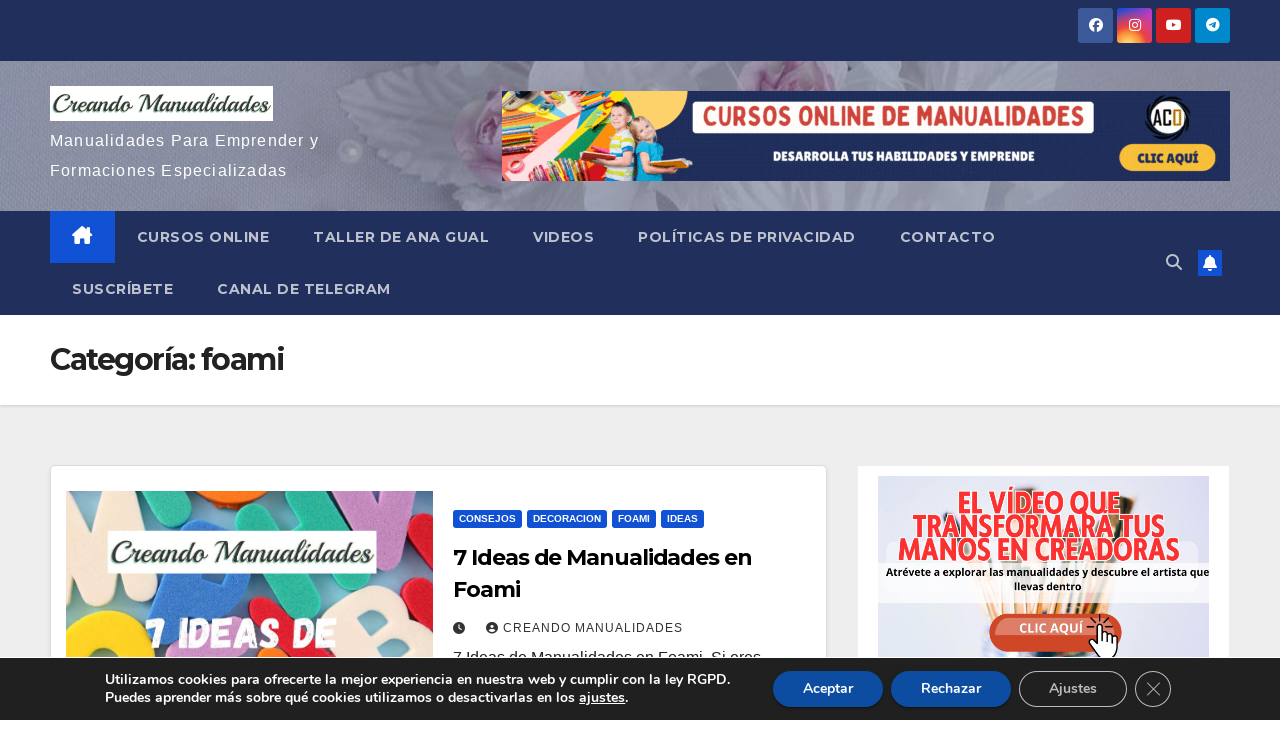

--- FILE ---
content_type: text/html; charset=UTF-8
request_url: https://creandomanualidades.com/category/foami/
body_size: 17808
content:
<!DOCTYPE html>
<html lang="es">
<head>
<meta charset="UTF-8">
<meta name="viewport" content="width=device-width, initial-scale=1">
<link rel="profile" href="https://gmpg.org/xfn/11">
<meta name='robots' content='index, follow, max-image-preview:large, max-snippet:-1, max-video-preview:-1' />
	<style>img:is([sizes="auto" i], [sizes^="auto," i]) { contain-intrinsic-size: 3000px 1500px }</style>
	
<!-- Google Tag Manager by PYS -->
    <script data-cfasync="false" data-pagespeed-no-defer>
	    window.dataLayerPYS = window.dataLayerPYS || [];
	</script>
<!-- End Google Tag Manager by PYS -->
	<!-- This site is optimized with the Yoast SEO plugin v25.7 - https://yoast.com/wordpress/plugins/seo/ -->
	<title>foami archivos -</title>
	<link rel="canonical" href="https://www.creandomanualidades.com/category/foami/" />
	<meta property="og:locale" content="es_ES" />
	<meta property="og:type" content="article" />
	<meta property="og:title" content="foami archivos -" />
	<meta property="og:url" content="https://www.creandomanualidades.com/category/foami/" />
	<meta name="twitter:card" content="summary_large_image" />
	<script type="application/ld+json" class="yoast-schema-graph">{"@context":"https://schema.org","@graph":[{"@type":"CollectionPage","@id":"https://www.creandomanualidades.com/category/foami/","url":"https://www.creandomanualidades.com/category/foami/","name":"foami archivos -","isPartOf":{"@id":"https://creandomanualidades.com/#website"},"primaryImageOfPage":{"@id":"https://www.creandomanualidades.com/category/foami/#primaryimage"},"image":{"@id":"https://www.creandomanualidades.com/category/foami/#primaryimage"},"thumbnailUrl":"https://creandomanualidades.com/wp-content/uploads/2023/03/7-ideas-de-manualidades-con-foami.jpg","breadcrumb":{"@id":"https://www.creandomanualidades.com/category/foami/#breadcrumb"},"inLanguage":"es"},{"@type":"ImageObject","inLanguage":"es","@id":"https://www.creandomanualidades.com/category/foami/#primaryimage","url":"https://creandomanualidades.com/wp-content/uploads/2023/03/7-ideas-de-manualidades-con-foami.jpg","contentUrl":"https://creandomanualidades.com/wp-content/uploads/2023/03/7-ideas-de-manualidades-con-foami.jpg","width":1280,"height":720,"caption":"Imagen De 7 Ideas De Manualidades En Foami Mostrando 7 Ideas De Manualidades Con Foami"},{"@type":"BreadcrumbList","@id":"https://www.creandomanualidades.com/category/foami/#breadcrumb","itemListElement":[{"@type":"ListItem","position":1,"name":"Portada","item":"https://creandomanualidades.com/"},{"@type":"ListItem","position":2,"name":"foami"}]},{"@type":"WebSite","@id":"https://creandomanualidades.com/#website","url":"https://creandomanualidades.com/","name":"","description":"Manualidades Para Emprender y Formaciones Especializadas","potentialAction":[{"@type":"SearchAction","target":{"@type":"EntryPoint","urlTemplate":"https://creandomanualidades.com/?s={search_term_string}"},"query-input":{"@type":"PropertyValueSpecification","valueRequired":true,"valueName":"search_term_string"}}],"inLanguage":"es"}]}</script>
	<!-- / Yoast SEO plugin. -->


<link rel='dns-prefetch' href='//static.addtoany.com' />
<link rel='dns-prefetch' href='//fonts.googleapis.com' />
<link rel="alternate" type="application/rss+xml" title=" &raquo; Feed" href="https://creandomanualidades.com/feed/" />
<link rel="alternate" type="application/rss+xml" title=" &raquo; Feed de los comentarios" href="https://creandomanualidades.com/comments/feed/" />
<link rel="alternate" type="application/rss+xml" title=" &raquo; Categoría foami del feed" href="https://creandomanualidades.com/category/foami/feed/" />
<script>
window._wpemojiSettings = {"baseUrl":"https:\/\/s.w.org\/images\/core\/emoji\/16.0.1\/72x72\/","ext":".png","svgUrl":"https:\/\/s.w.org\/images\/core\/emoji\/16.0.1\/svg\/","svgExt":".svg","source":{"concatemoji":"https:\/\/creandomanualidades.com\/wp-includes\/js\/wp-emoji-release.min.js?ver=6.8.2"}};
/*! This file is auto-generated */
!function(s,n){var o,i,e;function c(e){try{var t={supportTests:e,timestamp:(new Date).valueOf()};sessionStorage.setItem(o,JSON.stringify(t))}catch(e){}}function p(e,t,n){e.clearRect(0,0,e.canvas.width,e.canvas.height),e.fillText(t,0,0);var t=new Uint32Array(e.getImageData(0,0,e.canvas.width,e.canvas.height).data),a=(e.clearRect(0,0,e.canvas.width,e.canvas.height),e.fillText(n,0,0),new Uint32Array(e.getImageData(0,0,e.canvas.width,e.canvas.height).data));return t.every(function(e,t){return e===a[t]})}function u(e,t){e.clearRect(0,0,e.canvas.width,e.canvas.height),e.fillText(t,0,0);for(var n=e.getImageData(16,16,1,1),a=0;a<n.data.length;a++)if(0!==n.data[a])return!1;return!0}function f(e,t,n,a){switch(t){case"flag":return n(e,"\ud83c\udff3\ufe0f\u200d\u26a7\ufe0f","\ud83c\udff3\ufe0f\u200b\u26a7\ufe0f")?!1:!n(e,"\ud83c\udde8\ud83c\uddf6","\ud83c\udde8\u200b\ud83c\uddf6")&&!n(e,"\ud83c\udff4\udb40\udc67\udb40\udc62\udb40\udc65\udb40\udc6e\udb40\udc67\udb40\udc7f","\ud83c\udff4\u200b\udb40\udc67\u200b\udb40\udc62\u200b\udb40\udc65\u200b\udb40\udc6e\u200b\udb40\udc67\u200b\udb40\udc7f");case"emoji":return!a(e,"\ud83e\udedf")}return!1}function g(e,t,n,a){var r="undefined"!=typeof WorkerGlobalScope&&self instanceof WorkerGlobalScope?new OffscreenCanvas(300,150):s.createElement("canvas"),o=r.getContext("2d",{willReadFrequently:!0}),i=(o.textBaseline="top",o.font="600 32px Arial",{});return e.forEach(function(e){i[e]=t(o,e,n,a)}),i}function t(e){var t=s.createElement("script");t.src=e,t.defer=!0,s.head.appendChild(t)}"undefined"!=typeof Promise&&(o="wpEmojiSettingsSupports",i=["flag","emoji"],n.supports={everything:!0,everythingExceptFlag:!0},e=new Promise(function(e){s.addEventListener("DOMContentLoaded",e,{once:!0})}),new Promise(function(t){var n=function(){try{var e=JSON.parse(sessionStorage.getItem(o));if("object"==typeof e&&"number"==typeof e.timestamp&&(new Date).valueOf()<e.timestamp+604800&&"object"==typeof e.supportTests)return e.supportTests}catch(e){}return null}();if(!n){if("undefined"!=typeof Worker&&"undefined"!=typeof OffscreenCanvas&&"undefined"!=typeof URL&&URL.createObjectURL&&"undefined"!=typeof Blob)try{var e="postMessage("+g.toString()+"("+[JSON.stringify(i),f.toString(),p.toString(),u.toString()].join(",")+"));",a=new Blob([e],{type:"text/javascript"}),r=new Worker(URL.createObjectURL(a),{name:"wpTestEmojiSupports"});return void(r.onmessage=function(e){c(n=e.data),r.terminate(),t(n)})}catch(e){}c(n=g(i,f,p,u))}t(n)}).then(function(e){for(var t in e)n.supports[t]=e[t],n.supports.everything=n.supports.everything&&n.supports[t],"flag"!==t&&(n.supports.everythingExceptFlag=n.supports.everythingExceptFlag&&n.supports[t]);n.supports.everythingExceptFlag=n.supports.everythingExceptFlag&&!n.supports.flag,n.DOMReady=!1,n.readyCallback=function(){n.DOMReady=!0}}).then(function(){return e}).then(function(){var e;n.supports.everything||(n.readyCallback(),(e=n.source||{}).concatemoji?t(e.concatemoji):e.wpemoji&&e.twemoji&&(t(e.twemoji),t(e.wpemoji)))}))}((window,document),window._wpemojiSettings);
</script>
<style id='wp-emoji-styles-inline-css'>

	img.wp-smiley, img.emoji {
		display: inline !important;
		border: none !important;
		box-shadow: none !important;
		height: 1em !important;
		width: 1em !important;
		margin: 0 0.07em !important;
		vertical-align: -0.1em !important;
		background: none !important;
		padding: 0 !important;
	}
</style>
<link rel='stylesheet' id='wp-block-library-css' href='https://creandomanualidades.com/wp-includes/css/dist/block-library/style.min.css?ver=6.8.2' media='all' />
<style id='wp-block-library-theme-inline-css'>
.wp-block-audio :where(figcaption){color:#555;font-size:13px;text-align:center}.is-dark-theme .wp-block-audio :where(figcaption){color:#ffffffa6}.wp-block-audio{margin:0 0 1em}.wp-block-code{border:1px solid #ccc;border-radius:4px;font-family:Menlo,Consolas,monaco,monospace;padding:.8em 1em}.wp-block-embed :where(figcaption){color:#555;font-size:13px;text-align:center}.is-dark-theme .wp-block-embed :where(figcaption){color:#ffffffa6}.wp-block-embed{margin:0 0 1em}.blocks-gallery-caption{color:#555;font-size:13px;text-align:center}.is-dark-theme .blocks-gallery-caption{color:#ffffffa6}:root :where(.wp-block-image figcaption){color:#555;font-size:13px;text-align:center}.is-dark-theme :root :where(.wp-block-image figcaption){color:#ffffffa6}.wp-block-image{margin:0 0 1em}.wp-block-pullquote{border-bottom:4px solid;border-top:4px solid;color:currentColor;margin-bottom:1.75em}.wp-block-pullquote cite,.wp-block-pullquote footer,.wp-block-pullquote__citation{color:currentColor;font-size:.8125em;font-style:normal;text-transform:uppercase}.wp-block-quote{border-left:.25em solid;margin:0 0 1.75em;padding-left:1em}.wp-block-quote cite,.wp-block-quote footer{color:currentColor;font-size:.8125em;font-style:normal;position:relative}.wp-block-quote:where(.has-text-align-right){border-left:none;border-right:.25em solid;padding-left:0;padding-right:1em}.wp-block-quote:where(.has-text-align-center){border:none;padding-left:0}.wp-block-quote.is-large,.wp-block-quote.is-style-large,.wp-block-quote:where(.is-style-plain){border:none}.wp-block-search .wp-block-search__label{font-weight:700}.wp-block-search__button{border:1px solid #ccc;padding:.375em .625em}:where(.wp-block-group.has-background){padding:1.25em 2.375em}.wp-block-separator.has-css-opacity{opacity:.4}.wp-block-separator{border:none;border-bottom:2px solid;margin-left:auto;margin-right:auto}.wp-block-separator.has-alpha-channel-opacity{opacity:1}.wp-block-separator:not(.is-style-wide):not(.is-style-dots){width:100px}.wp-block-separator.has-background:not(.is-style-dots){border-bottom:none;height:1px}.wp-block-separator.has-background:not(.is-style-wide):not(.is-style-dots){height:2px}.wp-block-table{margin:0 0 1em}.wp-block-table td,.wp-block-table th{word-break:normal}.wp-block-table :where(figcaption){color:#555;font-size:13px;text-align:center}.is-dark-theme .wp-block-table :where(figcaption){color:#ffffffa6}.wp-block-video :where(figcaption){color:#555;font-size:13px;text-align:center}.is-dark-theme .wp-block-video :where(figcaption){color:#ffffffa6}.wp-block-video{margin:0 0 1em}:root :where(.wp-block-template-part.has-background){margin-bottom:0;margin-top:0;padding:1.25em 2.375em}
</style>
<style id='classic-theme-styles-inline-css'>
/*! This file is auto-generated */
.wp-block-button__link{color:#fff;background-color:#32373c;border-radius:9999px;box-shadow:none;text-decoration:none;padding:calc(.667em + 2px) calc(1.333em + 2px);font-size:1.125em}.wp-block-file__button{background:#32373c;color:#fff;text-decoration:none}
</style>
<style id='global-styles-inline-css'>
:root{--wp--preset--aspect-ratio--square: 1;--wp--preset--aspect-ratio--4-3: 4/3;--wp--preset--aspect-ratio--3-4: 3/4;--wp--preset--aspect-ratio--3-2: 3/2;--wp--preset--aspect-ratio--2-3: 2/3;--wp--preset--aspect-ratio--16-9: 16/9;--wp--preset--aspect-ratio--9-16: 9/16;--wp--preset--color--black: #000000;--wp--preset--color--cyan-bluish-gray: #abb8c3;--wp--preset--color--white: #ffffff;--wp--preset--color--pale-pink: #f78da7;--wp--preset--color--vivid-red: #cf2e2e;--wp--preset--color--luminous-vivid-orange: #ff6900;--wp--preset--color--luminous-vivid-amber: #fcb900;--wp--preset--color--light-green-cyan: #7bdcb5;--wp--preset--color--vivid-green-cyan: #00d084;--wp--preset--color--pale-cyan-blue: #8ed1fc;--wp--preset--color--vivid-cyan-blue: #0693e3;--wp--preset--color--vivid-purple: #9b51e0;--wp--preset--gradient--vivid-cyan-blue-to-vivid-purple: linear-gradient(135deg,rgba(6,147,227,1) 0%,rgb(155,81,224) 100%);--wp--preset--gradient--light-green-cyan-to-vivid-green-cyan: linear-gradient(135deg,rgb(122,220,180) 0%,rgb(0,208,130) 100%);--wp--preset--gradient--luminous-vivid-amber-to-luminous-vivid-orange: linear-gradient(135deg,rgba(252,185,0,1) 0%,rgba(255,105,0,1) 100%);--wp--preset--gradient--luminous-vivid-orange-to-vivid-red: linear-gradient(135deg,rgba(255,105,0,1) 0%,rgb(207,46,46) 100%);--wp--preset--gradient--very-light-gray-to-cyan-bluish-gray: linear-gradient(135deg,rgb(238,238,238) 0%,rgb(169,184,195) 100%);--wp--preset--gradient--cool-to-warm-spectrum: linear-gradient(135deg,rgb(74,234,220) 0%,rgb(151,120,209) 20%,rgb(207,42,186) 40%,rgb(238,44,130) 60%,rgb(251,105,98) 80%,rgb(254,248,76) 100%);--wp--preset--gradient--blush-light-purple: linear-gradient(135deg,rgb(255,206,236) 0%,rgb(152,150,240) 100%);--wp--preset--gradient--blush-bordeaux: linear-gradient(135deg,rgb(254,205,165) 0%,rgb(254,45,45) 50%,rgb(107,0,62) 100%);--wp--preset--gradient--luminous-dusk: linear-gradient(135deg,rgb(255,203,112) 0%,rgb(199,81,192) 50%,rgb(65,88,208) 100%);--wp--preset--gradient--pale-ocean: linear-gradient(135deg,rgb(255,245,203) 0%,rgb(182,227,212) 50%,rgb(51,167,181) 100%);--wp--preset--gradient--electric-grass: linear-gradient(135deg,rgb(202,248,128) 0%,rgb(113,206,126) 100%);--wp--preset--gradient--midnight: linear-gradient(135deg,rgb(2,3,129) 0%,rgb(40,116,252) 100%);--wp--preset--font-size--small: 13px;--wp--preset--font-size--medium: 20px;--wp--preset--font-size--large: 36px;--wp--preset--font-size--x-large: 42px;--wp--preset--spacing--20: 0.44rem;--wp--preset--spacing--30: 0.67rem;--wp--preset--spacing--40: 1rem;--wp--preset--spacing--50: 1.5rem;--wp--preset--spacing--60: 2.25rem;--wp--preset--spacing--70: 3.38rem;--wp--preset--spacing--80: 5.06rem;--wp--preset--shadow--natural: 6px 6px 9px rgba(0, 0, 0, 0.2);--wp--preset--shadow--deep: 12px 12px 50px rgba(0, 0, 0, 0.4);--wp--preset--shadow--sharp: 6px 6px 0px rgba(0, 0, 0, 0.2);--wp--preset--shadow--outlined: 6px 6px 0px -3px rgba(255, 255, 255, 1), 6px 6px rgba(0, 0, 0, 1);--wp--preset--shadow--crisp: 6px 6px 0px rgba(0, 0, 0, 1);}:where(.is-layout-flex){gap: 0.5em;}:where(.is-layout-grid){gap: 0.5em;}body .is-layout-flex{display: flex;}.is-layout-flex{flex-wrap: wrap;align-items: center;}.is-layout-flex > :is(*, div){margin: 0;}body .is-layout-grid{display: grid;}.is-layout-grid > :is(*, div){margin: 0;}:where(.wp-block-columns.is-layout-flex){gap: 2em;}:where(.wp-block-columns.is-layout-grid){gap: 2em;}:where(.wp-block-post-template.is-layout-flex){gap: 1.25em;}:where(.wp-block-post-template.is-layout-grid){gap: 1.25em;}.has-black-color{color: var(--wp--preset--color--black) !important;}.has-cyan-bluish-gray-color{color: var(--wp--preset--color--cyan-bluish-gray) !important;}.has-white-color{color: var(--wp--preset--color--white) !important;}.has-pale-pink-color{color: var(--wp--preset--color--pale-pink) !important;}.has-vivid-red-color{color: var(--wp--preset--color--vivid-red) !important;}.has-luminous-vivid-orange-color{color: var(--wp--preset--color--luminous-vivid-orange) !important;}.has-luminous-vivid-amber-color{color: var(--wp--preset--color--luminous-vivid-amber) !important;}.has-light-green-cyan-color{color: var(--wp--preset--color--light-green-cyan) !important;}.has-vivid-green-cyan-color{color: var(--wp--preset--color--vivid-green-cyan) !important;}.has-pale-cyan-blue-color{color: var(--wp--preset--color--pale-cyan-blue) !important;}.has-vivid-cyan-blue-color{color: var(--wp--preset--color--vivid-cyan-blue) !important;}.has-vivid-purple-color{color: var(--wp--preset--color--vivid-purple) !important;}.has-black-background-color{background-color: var(--wp--preset--color--black) !important;}.has-cyan-bluish-gray-background-color{background-color: var(--wp--preset--color--cyan-bluish-gray) !important;}.has-white-background-color{background-color: var(--wp--preset--color--white) !important;}.has-pale-pink-background-color{background-color: var(--wp--preset--color--pale-pink) !important;}.has-vivid-red-background-color{background-color: var(--wp--preset--color--vivid-red) !important;}.has-luminous-vivid-orange-background-color{background-color: var(--wp--preset--color--luminous-vivid-orange) !important;}.has-luminous-vivid-amber-background-color{background-color: var(--wp--preset--color--luminous-vivid-amber) !important;}.has-light-green-cyan-background-color{background-color: var(--wp--preset--color--light-green-cyan) !important;}.has-vivid-green-cyan-background-color{background-color: var(--wp--preset--color--vivid-green-cyan) !important;}.has-pale-cyan-blue-background-color{background-color: var(--wp--preset--color--pale-cyan-blue) !important;}.has-vivid-cyan-blue-background-color{background-color: var(--wp--preset--color--vivid-cyan-blue) !important;}.has-vivid-purple-background-color{background-color: var(--wp--preset--color--vivid-purple) !important;}.has-black-border-color{border-color: var(--wp--preset--color--black) !important;}.has-cyan-bluish-gray-border-color{border-color: var(--wp--preset--color--cyan-bluish-gray) !important;}.has-white-border-color{border-color: var(--wp--preset--color--white) !important;}.has-pale-pink-border-color{border-color: var(--wp--preset--color--pale-pink) !important;}.has-vivid-red-border-color{border-color: var(--wp--preset--color--vivid-red) !important;}.has-luminous-vivid-orange-border-color{border-color: var(--wp--preset--color--luminous-vivid-orange) !important;}.has-luminous-vivid-amber-border-color{border-color: var(--wp--preset--color--luminous-vivid-amber) !important;}.has-light-green-cyan-border-color{border-color: var(--wp--preset--color--light-green-cyan) !important;}.has-vivid-green-cyan-border-color{border-color: var(--wp--preset--color--vivid-green-cyan) !important;}.has-pale-cyan-blue-border-color{border-color: var(--wp--preset--color--pale-cyan-blue) !important;}.has-vivid-cyan-blue-border-color{border-color: var(--wp--preset--color--vivid-cyan-blue) !important;}.has-vivid-purple-border-color{border-color: var(--wp--preset--color--vivid-purple) !important;}.has-vivid-cyan-blue-to-vivid-purple-gradient-background{background: var(--wp--preset--gradient--vivid-cyan-blue-to-vivid-purple) !important;}.has-light-green-cyan-to-vivid-green-cyan-gradient-background{background: var(--wp--preset--gradient--light-green-cyan-to-vivid-green-cyan) !important;}.has-luminous-vivid-amber-to-luminous-vivid-orange-gradient-background{background: var(--wp--preset--gradient--luminous-vivid-amber-to-luminous-vivid-orange) !important;}.has-luminous-vivid-orange-to-vivid-red-gradient-background{background: var(--wp--preset--gradient--luminous-vivid-orange-to-vivid-red) !important;}.has-very-light-gray-to-cyan-bluish-gray-gradient-background{background: var(--wp--preset--gradient--very-light-gray-to-cyan-bluish-gray) !important;}.has-cool-to-warm-spectrum-gradient-background{background: var(--wp--preset--gradient--cool-to-warm-spectrum) !important;}.has-blush-light-purple-gradient-background{background: var(--wp--preset--gradient--blush-light-purple) !important;}.has-blush-bordeaux-gradient-background{background: var(--wp--preset--gradient--blush-bordeaux) !important;}.has-luminous-dusk-gradient-background{background: var(--wp--preset--gradient--luminous-dusk) !important;}.has-pale-ocean-gradient-background{background: var(--wp--preset--gradient--pale-ocean) !important;}.has-electric-grass-gradient-background{background: var(--wp--preset--gradient--electric-grass) !important;}.has-midnight-gradient-background{background: var(--wp--preset--gradient--midnight) !important;}.has-small-font-size{font-size: var(--wp--preset--font-size--small) !important;}.has-medium-font-size{font-size: var(--wp--preset--font-size--medium) !important;}.has-large-font-size{font-size: var(--wp--preset--font-size--large) !important;}.has-x-large-font-size{font-size: var(--wp--preset--font-size--x-large) !important;}
:where(.wp-block-post-template.is-layout-flex){gap: 1.25em;}:where(.wp-block-post-template.is-layout-grid){gap: 1.25em;}
:where(.wp-block-columns.is-layout-flex){gap: 2em;}:where(.wp-block-columns.is-layout-grid){gap: 2em;}
:root :where(.wp-block-pullquote){font-size: 1.5em;line-height: 1.6;}
</style>
<link rel='stylesheet' id='newsup-fonts-css' href='//fonts.googleapis.com/css?family=Montserrat%3A400%2C500%2C700%2C800%7CWork%2BSans%3A300%2C400%2C500%2C600%2C700%2C800%2C900%26display%3Dswap&#038;subset=latin%2Clatin-ext' media='all' />
<link rel='stylesheet' id='bootstrap-css' href='https://creandomanualidades.com/wp-content/themes/newsup/css/bootstrap.css?ver=6.8.2' media='all' />
<link rel='stylesheet' id='newsup-style-css' href='https://creandomanualidades.com/wp-content/themes/newsup/style.css?ver=6.8.2' media='all' />
<link rel='stylesheet' id='newsup-default-css' href='https://creandomanualidades.com/wp-content/themes/newsup/css/colors/default.css?ver=6.8.2' media='all' />
<link rel='stylesheet' id='font-awesome-5-all-css' href='https://creandomanualidades.com/wp-content/themes/newsup/css/font-awesome/css/all.min.css?ver=6.8.2' media='all' />
<link rel='stylesheet' id='font-awesome-4-shim-css' href='https://creandomanualidades.com/wp-content/themes/newsup/css/font-awesome/css/v4-shims.min.css?ver=6.8.2' media='all' />
<link rel='stylesheet' id='owl-carousel-css' href='https://creandomanualidades.com/wp-content/themes/newsup/css/owl.carousel.css?ver=6.8.2' media='all' />
<link rel='stylesheet' id='smartmenus-css' href='https://creandomanualidades.com/wp-content/themes/newsup/css/jquery.smartmenus.bootstrap.css?ver=6.8.2' media='all' />
<link rel='stylesheet' id='newsup-custom-css-css' href='https://creandomanualidades.com/wp-content/themes/newsup/inc/ansar/customize/css/customizer.css?ver=1.0' media='all' />
<link rel='stylesheet' id='addtoany-css' href='https://creandomanualidades.com/wp-content/plugins/add-to-any/addtoany.min.css?ver=1.16' media='all' />
<link rel='stylesheet' id='moove_gdpr_frontend-css' href='https://creandomanualidades.com/wp-content/plugins/gdpr-cookie-compliance/dist/styles/gdpr-main.css?ver=5.0.4' media='all' />
<style id='moove_gdpr_frontend-inline-css'>
#moove_gdpr_cookie_modal,#moove_gdpr_cookie_info_bar,.gdpr_cookie_settings_shortcode_content{font-family:&#039;Nunito&#039;,sans-serif}#moove_gdpr_save_popup_settings_button{background-color:#373737;color:#fff}#moove_gdpr_save_popup_settings_button:hover{background-color:#000}#moove_gdpr_cookie_info_bar .moove-gdpr-info-bar-container .moove-gdpr-info-bar-content a.mgbutton,#moove_gdpr_cookie_info_bar .moove-gdpr-info-bar-container .moove-gdpr-info-bar-content button.mgbutton{background-color:#0C4DA2}#moove_gdpr_cookie_modal .moove-gdpr-modal-content .moove-gdpr-modal-footer-content .moove-gdpr-button-holder a.mgbutton,#moove_gdpr_cookie_modal .moove-gdpr-modal-content .moove-gdpr-modal-footer-content .moove-gdpr-button-holder button.mgbutton,.gdpr_cookie_settings_shortcode_content .gdpr-shr-button.button-green{background-color:#0C4DA2;border-color:#0C4DA2}#moove_gdpr_cookie_modal .moove-gdpr-modal-content .moove-gdpr-modal-footer-content .moove-gdpr-button-holder a.mgbutton:hover,#moove_gdpr_cookie_modal .moove-gdpr-modal-content .moove-gdpr-modal-footer-content .moove-gdpr-button-holder button.mgbutton:hover,.gdpr_cookie_settings_shortcode_content .gdpr-shr-button.button-green:hover{background-color:#fff;color:#0C4DA2}#moove_gdpr_cookie_modal .moove-gdpr-modal-content .moove-gdpr-modal-close i,#moove_gdpr_cookie_modal .moove-gdpr-modal-content .moove-gdpr-modal-close span.gdpr-icon{background-color:#0C4DA2;border:1px solid #0C4DA2}#moove_gdpr_cookie_info_bar span.change-settings-button.focus-g,#moove_gdpr_cookie_info_bar span.change-settings-button:focus,#moove_gdpr_cookie_info_bar button.change-settings-button.focus-g,#moove_gdpr_cookie_info_bar button.change-settings-button:focus{-webkit-box-shadow:0 0 1px 3px #0C4DA2;-moz-box-shadow:0 0 1px 3px #0C4DA2;box-shadow:0 0 1px 3px #0C4DA2}#moove_gdpr_cookie_modal .moove-gdpr-modal-content .moove-gdpr-modal-close i:hover,#moove_gdpr_cookie_modal .moove-gdpr-modal-content .moove-gdpr-modal-close span.gdpr-icon:hover,#moove_gdpr_cookie_info_bar span[data-href]>u.change-settings-button{color:#0C4DA2}#moove_gdpr_cookie_modal .moove-gdpr-modal-content .moove-gdpr-modal-left-content #moove-gdpr-menu li.menu-item-selected a span.gdpr-icon,#moove_gdpr_cookie_modal .moove-gdpr-modal-content .moove-gdpr-modal-left-content #moove-gdpr-menu li.menu-item-selected button span.gdpr-icon{color:inherit}#moove_gdpr_cookie_modal .moove-gdpr-modal-content .moove-gdpr-modal-left-content #moove-gdpr-menu li a span.gdpr-icon,#moove_gdpr_cookie_modal .moove-gdpr-modal-content .moove-gdpr-modal-left-content #moove-gdpr-menu li button span.gdpr-icon{color:inherit}#moove_gdpr_cookie_modal .gdpr-acc-link{line-height:0;font-size:0;color:transparent;position:absolute}#moove_gdpr_cookie_modal .moove-gdpr-modal-content .moove-gdpr-modal-close:hover i,#moove_gdpr_cookie_modal .moove-gdpr-modal-content .moove-gdpr-modal-left-content #moove-gdpr-menu li a,#moove_gdpr_cookie_modal .moove-gdpr-modal-content .moove-gdpr-modal-left-content #moove-gdpr-menu li button,#moove_gdpr_cookie_modal .moove-gdpr-modal-content .moove-gdpr-modal-left-content #moove-gdpr-menu li button i,#moove_gdpr_cookie_modal .moove-gdpr-modal-content .moove-gdpr-modal-left-content #moove-gdpr-menu li a i,#moove_gdpr_cookie_modal .moove-gdpr-modal-content .moove-gdpr-tab-main .moove-gdpr-tab-main-content a:hover,#moove_gdpr_cookie_info_bar.moove-gdpr-dark-scheme .moove-gdpr-info-bar-container .moove-gdpr-info-bar-content a.mgbutton:hover,#moove_gdpr_cookie_info_bar.moove-gdpr-dark-scheme .moove-gdpr-info-bar-container .moove-gdpr-info-bar-content button.mgbutton:hover,#moove_gdpr_cookie_info_bar.moove-gdpr-dark-scheme .moove-gdpr-info-bar-container .moove-gdpr-info-bar-content a:hover,#moove_gdpr_cookie_info_bar.moove-gdpr-dark-scheme .moove-gdpr-info-bar-container .moove-gdpr-info-bar-content button:hover,#moove_gdpr_cookie_info_bar.moove-gdpr-dark-scheme .moove-gdpr-info-bar-container .moove-gdpr-info-bar-content span.change-settings-button:hover,#moove_gdpr_cookie_info_bar.moove-gdpr-dark-scheme .moove-gdpr-info-bar-container .moove-gdpr-info-bar-content button.change-settings-button:hover,#moove_gdpr_cookie_info_bar.moove-gdpr-dark-scheme .moove-gdpr-info-bar-container .moove-gdpr-info-bar-content u.change-settings-button:hover,#moove_gdpr_cookie_info_bar span[data-href]>u.change-settings-button,#moove_gdpr_cookie_info_bar.moove-gdpr-dark-scheme .moove-gdpr-info-bar-container .moove-gdpr-info-bar-content a.mgbutton.focus-g,#moove_gdpr_cookie_info_bar.moove-gdpr-dark-scheme .moove-gdpr-info-bar-container .moove-gdpr-info-bar-content button.mgbutton.focus-g,#moove_gdpr_cookie_info_bar.moove-gdpr-dark-scheme .moove-gdpr-info-bar-container .moove-gdpr-info-bar-content a.focus-g,#moove_gdpr_cookie_info_bar.moove-gdpr-dark-scheme .moove-gdpr-info-bar-container .moove-gdpr-info-bar-content button.focus-g,#moove_gdpr_cookie_info_bar.moove-gdpr-dark-scheme .moove-gdpr-info-bar-container .moove-gdpr-info-bar-content a.mgbutton:focus,#moove_gdpr_cookie_info_bar.moove-gdpr-dark-scheme .moove-gdpr-info-bar-container .moove-gdpr-info-bar-content button.mgbutton:focus,#moove_gdpr_cookie_info_bar.moove-gdpr-dark-scheme .moove-gdpr-info-bar-container .moove-gdpr-info-bar-content a:focus,#moove_gdpr_cookie_info_bar.moove-gdpr-dark-scheme .moove-gdpr-info-bar-container .moove-gdpr-info-bar-content button:focus,#moove_gdpr_cookie_info_bar.moove-gdpr-dark-scheme .moove-gdpr-info-bar-container .moove-gdpr-info-bar-content span.change-settings-button.focus-g,span.change-settings-button:focus,button.change-settings-button.focus-g,button.change-settings-button:focus,#moove_gdpr_cookie_info_bar.moove-gdpr-dark-scheme .moove-gdpr-info-bar-container .moove-gdpr-info-bar-content u.change-settings-button.focus-g,#moove_gdpr_cookie_info_bar.moove-gdpr-dark-scheme .moove-gdpr-info-bar-container .moove-gdpr-info-bar-content u.change-settings-button:focus{color:#0C4DA2}#moove_gdpr_cookie_modal .moove-gdpr-branding.focus-g span,#moove_gdpr_cookie_modal .moove-gdpr-modal-content .moove-gdpr-tab-main a.focus-g{color:#0C4DA2}#moove_gdpr_cookie_modal.gdpr_lightbox-hide{display:none}
</style>
<script id="addtoany-core-js-before">
window.a2a_config=window.a2a_config||{};a2a_config.callbacks=[];a2a_config.overlays=[];a2a_config.templates={};a2a_localize = {
	Share: "Compartir",
	Save: "Guardar",
	Subscribe: "Suscribir",
	Email: "Correo electrónico",
	Bookmark: "Marcador",
	ShowAll: "Mostrar todo",
	ShowLess: "Mostrar menos",
	FindServices: "Encontrar servicio(s)",
	FindAnyServiceToAddTo: "Encuentra al instante cualquier servicio para añadir a",
	PoweredBy: "Funciona con",
	ShareViaEmail: "Compartir por correo electrónico",
	SubscribeViaEmail: "Suscribirse a través de correo electrónico",
	BookmarkInYourBrowser: "Añadir a marcadores de tu navegador",
	BookmarkInstructions: "Presiona «Ctrl+D» o «\u2318+D» para añadir esta página a marcadores",
	AddToYourFavorites: "Añadir a tus favoritos",
	SendFromWebOrProgram: "Enviar desde cualquier dirección o programa de correo electrónico ",
	EmailProgram: "Programa de correo electrónico",
	More: "Más&#8230;",
	ThanksForSharing: "¡Gracias por compartir!",
	ThanksForFollowing: "¡Gracias por seguirnos!"
};
</script>
<script defer src="https://static.addtoany.com/menu/page.js" id="addtoany-core-js"></script>
<script src="https://creandomanualidades.com/wp-includes/js/jquery/jquery.min.js?ver=3.7.1" id="jquery-core-js"></script>
<script src="https://creandomanualidades.com/wp-includes/js/jquery/jquery-migrate.min.js?ver=3.4.1" id="jquery-migrate-js"></script>
<script defer src="https://creandomanualidades.com/wp-content/plugins/add-to-any/addtoany.min.js?ver=1.1" id="addtoany-jquery-js"></script>
<script src="https://creandomanualidades.com/wp-content/plugins/related-posts-thumbnails/assets/js/front.min.js?ver=4.3.1" id="rpt_front_style-js"></script>
<script src="https://creandomanualidades.com/wp-content/plugins/related-posts-thumbnails/assets/js/lazy-load.js?ver=4.3.1" id="rpt-lazy-load-js"></script>
<script src="https://creandomanualidades.com/wp-content/themes/newsup/js/navigation.js?ver=6.8.2" id="newsup-navigation-js"></script>
<script src="https://creandomanualidades.com/wp-content/themes/newsup/js/bootstrap.js?ver=6.8.2" id="bootstrap-js"></script>
<script src="https://creandomanualidades.com/wp-content/themes/newsup/js/owl.carousel.min.js?ver=6.8.2" id="owl-carousel-min-js"></script>
<script src="https://creandomanualidades.com/wp-content/themes/newsup/js/jquery.smartmenus.js?ver=6.8.2" id="smartmenus-js-js"></script>
<script src="https://creandomanualidades.com/wp-content/themes/newsup/js/jquery.smartmenus.bootstrap.js?ver=6.8.2" id="bootstrap-smartmenus-js-js"></script>
<script src="https://creandomanualidades.com/wp-content/themes/newsup/js/jquery.marquee.js?ver=6.8.2" id="newsup-marquee-js-js"></script>
<script src="https://creandomanualidades.com/wp-content/themes/newsup/js/main.js?ver=6.8.2" id="newsup-main-js-js"></script>
<link rel="https://api.w.org/" href="https://creandomanualidades.com/wp-json/" /><link rel="alternate" title="JSON" type="application/json" href="https://creandomanualidades.com/wp-json/wp/v2/categories/97" /><link rel="EditURI" type="application/rsd+xml" title="RSD" href="https://creandomanualidades.com/xmlrpc.php?rsd" />
<meta name="generator" content="WordPress 6.8.2" />
        <style>
            #related_posts_thumbnails li {
                border-right: 1px solid #dddddd;
                background-color: #ffffff            }

            #related_posts_thumbnails li:hover {
                background-color: #eeeeee;
            }

            .relpost_content {
                font-size: 12px;
                color: #333333;
            }

            .relpost-block-single {
                background-color: #ffffff;
                border-right: 1px solid #dddddd;
                border-left: 1px solid #dddddd;
                margin-right: -1px;
            }

            .relpost-block-single:hover {
                background-color: #eeeeee;
            }
        </style>

         
<style type="text/css" id="custom-background-css">
    .wrapper { background-color: #eee; }
</style>
    <style type="text/css">
            body .site-title a,
        body .site-description {
            color: #ffffff;
        }

        .site-branding-text .site-title a {
                font-size: px;
            }

            @media only screen and (max-width: 640px) {
                .site-branding-text .site-title a {
                    font-size: 40px;

                }
            }

            @media only screen and (max-width: 375px) {
                .site-branding-text .site-title a {
                    font-size: 32px;

                }
            }

        </style>
    <link rel="icon" href="https://creandomanualidades.com/wp-content/uploads/2023/02/cropped-creando-manualidades-favicon3-32x32.jpg" sizes="32x32" />
<link rel="icon" href="https://creandomanualidades.com/wp-content/uploads/2023/02/cropped-creando-manualidades-favicon3-192x192.jpg" sizes="192x192" />
<link rel="apple-touch-icon" href="https://creandomanualidades.com/wp-content/uploads/2023/02/cropped-creando-manualidades-favicon3-180x180.jpg" />
<meta name="msapplication-TileImage" content="https://creandomanualidades.com/wp-content/uploads/2023/02/cropped-creando-manualidades-favicon3-270x270.jpg" />
</head>
<body class="archive category category-foami category-97 wp-custom-logo wp-embed-responsive wp-theme-newsup hfeed ta-hide-date-author-in-list" >
<div id="page" class="site">
<a class="skip-link screen-reader-text" href="#content">
Saltar al contenido</a>
  <div class="wrapper" id="custom-background-css">
    <header class="mg-headwidget">
      <!--==================== TOP BAR ====================-->
      <div class="mg-head-detail hidden-xs">
    <div class="container-fluid">
        <div class="row align-items-center">
            <div class="col-md-6 col-xs-12">
                <ul class="info-left">
                                <li>            </li>
                        </ul>
            </div>
            <div class="col-md-6 col-xs-12">
                <ul class="mg-social info-right">
                            <li>
            <a  target="_blank"  href="https://www.facebook.com/creandomanualidadesvip">
                <span class="icon-soci facebook">
                    <i class="fab fa-facebook"></i>
                </span> 
            </a>
        </li>
                <li>
            <a target="_blank"  href="https://www.instagram.com/creandomanualidadescom/">
                <span class="icon-soci instagram">
                    <i class="fab fa-instagram"></i>
                </span>
            </a>
        </li>
                <li>
            <a target="_blank"  href="https://www.youtube.com/@creandomanualidades7756/videos">
                <span class="icon-soci youtube">
                    <i class="fab fa-youtube"></i>
                </span>
            </a>
        </li>
                <li>
            <a target="_blank"  href="https://t.me/creandomanualidades">
                <span class="icon-soci telegram">
                    <i class="fab fa-telegram"></i>
                </span>
            </a>
        </li>
                        </ul>
            </div>
        </div>
    </div>
</div>
      <div class="clearfix"></div>

      
      <div class="mg-nav-widget-area-back" style='background-image: url("https://creandomanualidades.com/wp-content/uploads/2022/07/cropped-fondo-creando-manualidades-1.jpg" );'>
                <div class="overlay">
          <div class="inner"  style="background-color:rgba(32,47,91,0.4);" > 
              <div class="container-fluid">
                  <div class="mg-nav-widget-area">
                    <div class="row align-items-center">
                      <div class="col-md-3 text-center-xs">
                        <div class="navbar-header">
                          <div class="site-logo">
                            <a href="https://creandomanualidades.com/" class="navbar-brand" rel="home"><img width="1696" height="269" src="https://creandomanualidades.com/wp-content/uploads/2022/07/creando-manualidades-playball.jpg" class="custom-logo" alt="Imagen De Imagen Mostrando Creando Manualidades Playball" decoding="async" fetchpriority="high" srcset="https://creandomanualidades.com/wp-content/uploads/2022/07/creando-manualidades-playball.jpg 1696w, https://creandomanualidades.com/wp-content/uploads/2022/07/creando-manualidades-playball-300x48.jpg 300w, https://creandomanualidades.com/wp-content/uploads/2022/07/creando-manualidades-playball-1024x162.jpg 1024w, https://creandomanualidades.com/wp-content/uploads/2022/07/creando-manualidades-playball-768x122.jpg 768w, https://creandomanualidades.com/wp-content/uploads/2022/07/creando-manualidades-playball-1536x244.jpg 1536w" sizes="(max-width: 1696px) 100vw, 1696px" /></a>                          </div>
                          <div class="site-branding-text ">
                                                            <p class="site-title"> <a href="https://creandomanualidades.com/" rel="home"></a></p>
                                                            <p class="site-description">Manualidades Para Emprender y Formaciones Especializadas</p>
                          </div>    
                        </div>
                      </div>
                                              <div class="col-md-9">                 <div class="header-ads">
                    <a class="pull-right" https://altohero.club/para-amantes-de-las-manualidades/ href="https://altohero.club/para-amantes-de-las-manualidades/"
                        target="_blank"  >
                        <img width="728" height="90" src="https://creandomanualidades.com/wp-content/uploads/2023/02/banner-altohero-blue-1.gif" class="attachment-full size-full" alt="Imagen De Imagen Mostrando Banner Altohero Blue 1" decoding="async" />                    </a>
                </div>
            </div>
            <!-- Trending line END -->
                                </div>
                  </div>
              </div>
          </div>
        </div>
      </div>
    <div class="mg-menu-full">
      <nav class="navbar navbar-expand-lg navbar-wp">
        <div class="container-fluid">
          <!-- Right nav -->
          <div class="m-header align-items-center">
                            <a class="mobilehomebtn" href="https://creandomanualidades.com"><span class="fa-solid fa-house-chimney"></span></a>
              <!-- navbar-toggle -->
              <button class="navbar-toggler mx-auto" type="button" data-toggle="collapse" data-target="#navbar-wp" aria-controls="navbarSupportedContent" aria-expanded="false" aria-label="Alternar navegación">
                <span class="burger">
                  <span class="burger-line"></span>
                  <span class="burger-line"></span>
                  <span class="burger-line"></span>
                </span>
              </button>
              <!-- /navbar-toggle -->
                          <div class="dropdown show mg-search-box pr-2">
                <a class="dropdown-toggle msearch ml-auto" href="#" role="button" id="dropdownMenuLink" data-toggle="dropdown" aria-haspopup="true" aria-expanded="false">
                <i class="fas fa-search"></i>
                </a> 
                <div class="dropdown-menu searchinner" aria-labelledby="dropdownMenuLink">
                    <form role="search" method="get" id="searchform" action="https://creandomanualidades.com/">
  <div class="input-group">
    <input type="search" class="form-control" placeholder="Buscar" value="" name="s" />
    <span class="input-group-btn btn-default">
    <button type="submit" class="btn"> <i class="fas fa-search"></i> </button>
    </span> </div>
</form>                </div>
            </div>
                  <a href="#" target="_blank" class="btn-bell btn-theme mx-2"><i class="fa fa-bell"></i></a>
                      
          </div>
          <!-- /Right nav --> 
          <div class="collapse navbar-collapse" id="navbar-wp">
            <div class="d-md-block">
              <ul id="menu-principal" class="nav navbar-nav mr-auto "><li class="active home"><a class="homebtn" href="https://creandomanualidades.com"><span class='fa-solid fa-house-chimney'></span></a></li><li id="menu-item-81" class="menu-item menu-item-type-custom menu-item-object-custom menu-item-81"><a class="nav-link" title="Cursos Online" target="_blank" href="https://altohero.club/">Cursos Online</a></li>
<li id="menu-item-335" class="menu-item menu-item-type-custom menu-item-object-custom menu-item-335"><a class="nav-link" title="Taller de Ana Gual" target="_blank" href="https://www.facebook.com/tallerdemanualidadesanagual">Taller de Ana Gual</a></li>
<li id="menu-item-626" class="menu-item menu-item-type-custom menu-item-object-custom menu-item-626"><a class="nav-link" title="Videos" target="_blank" href="https://www.youtube.com/channel/UC2az9QYvyMLEk4q_h95CVkA">Videos</a></li>
<li id="menu-item-86" class="menu-item menu-item-type-post_type menu-item-object-page menu-item-privacy-policy menu-item-86"><a class="nav-link" title="Políticas de Privacidad" href="https://creandomanualidades.com/privacy-policy/">Políticas de Privacidad</a></li>
<li id="menu-item-185" class="menu-item menu-item-type-post_type menu-item-object-page menu-item-185"><a class="nav-link" title="Contacto" href="https://creandomanualidades.com/contacto/">Contacto</a></li>
<li id="menu-item-1088" class="menu-item menu-item-type-post_type menu-item-object-page menu-item-1088"><a class="nav-link" title="Suscríbete" href="https://creandomanualidades.com/suscribete/">Suscríbete</a></li>
<li id="menu-item-1081" class="menu-item menu-item-type-custom menu-item-object-custom menu-item-1081"><a class="nav-link" title="Canal de Telegram" target="_blank" href="https://t.me/creandomanualidades">Canal de Telegram</a></li>
</ul>            </div>      
          </div>
          <!-- Right nav -->
          <div class="desk-header d-lg-flex pl-3 ml-auto my-2 my-lg-0 position-relative align-items-center">
                        <div class="dropdown show mg-search-box pr-2">
                <a class="dropdown-toggle msearch ml-auto" href="#" role="button" id="dropdownMenuLink" data-toggle="dropdown" aria-haspopup="true" aria-expanded="false">
                <i class="fas fa-search"></i>
                </a> 
                <div class="dropdown-menu searchinner" aria-labelledby="dropdownMenuLink">
                    <form role="search" method="get" id="searchform" action="https://creandomanualidades.com/">
  <div class="input-group">
    <input type="search" class="form-control" placeholder="Buscar" value="" name="s" />
    <span class="input-group-btn btn-default">
    <button type="submit" class="btn"> <i class="fas fa-search"></i> </button>
    </span> </div>
</form>                </div>
            </div>
                  <a href="#" target="_blank" class="btn-bell btn-theme mx-2"><i class="fa fa-bell"></i></a>
                  </div>
          <!-- /Right nav -->
      </div>
      </nav> <!-- /Navigation -->
    </div>
</header>
<div class="clearfix"></div> <!--==================== Newsup breadcrumb section ====================-->
<div class="mg-breadcrumb-section" style='background: url("https://creandomanualidades.com/wp-content/uploads/2022/07/cropped-fondo-creando-manualidades-1.jpg" ) repeat scroll center 0 #143745;'>
   <div class="overlay">       <div class="container-fluid">
        <div class="row">
          <div class="col-md-12 col-sm-12">
            <div class="mg-breadcrumb-title">
              <h1 class="title">Categoría: <span>foami</span></h1>            </div>
          </div>
        </div>
      </div>
   </div> </div>
<div class="clearfix"></div><!--container-->
    <div id="content" class="container-fluid archive-class">
        <!--row-->
            <div class="row">
                                    <div class="col-md-8">
                <!-- mg-posts-sec mg-posts-modul-6 -->
<div class="mg-posts-sec mg-posts-modul-6">
    <!-- mg-posts-sec-inner -->
    <div class="mg-posts-sec-inner">
                    <article id="post-811" class="d-md-flex mg-posts-sec-post align-items-center post-811 post type-post status-publish format-standard has-post-thumbnail hentry category-consejos category-decoracion category-foami category-ideas tag-creatividad tag-flores tag-foami tag-ideas tag-llaveros tag-manualidades tag-portaretratos">
                        <div class="col-12 col-md-6">
            <div class="mg-post-thumb back-img md" style="background-image: url('https://creandomanualidades.com/wp-content/uploads/2023/03/7-ideas-de-manualidades-con-foami.jpg');">
                <span class="post-form"><i class="fas fa-camera"></i></span>                <a class="link-div" href="https://creandomanualidades.com/7-ideas-de-manualidades-en-foami/"></a>
            </div> 
        </div>
                        <div class="mg-sec-top-post py-3 col">
                    <div class="mg-blog-category"><a class="newsup-categories category-color-1" href="https://creandomanualidades.com/category/consejos/" alt="Ver todas las entradas en consejos"> 
                                 consejos
                             </a><a class="newsup-categories category-color-1" href="https://creandomanualidades.com/category/decoracion/" alt="Ver todas las entradas en decoracion"> 
                                 decoracion
                             </a><a class="newsup-categories category-color-1" href="https://creandomanualidades.com/category/foami/" alt="Ver todas las entradas en foami"> 
                                 foami
                             </a><a class="newsup-categories category-color-1" href="https://creandomanualidades.com/category/ideas/" alt="Ver todas las entradas en ideas"> 
                                 ideas
                             </a></div> 
                    <h4 class="entry-title title"><a href="https://creandomanualidades.com/7-ideas-de-manualidades-en-foami/">7 Ideas de Manualidades en Foami</a></h4>
                            <div class="mg-blog-meta"> 
                    <span class="mg-blog-date"><i class="fas fa-clock"></i>
            <a href="https://creandomanualidades.com/2023/03/">
                            </a>
        </span>
            <a class="auth" href="https://creandomanualidades.com/author/admin/">
            <i class="fas fa-user-circle"></i>Creando Manualidades        </a>
            </div> 
                        <div class="mg-content">
                        <p>7 Ideas de Manualidades en Foami. Si eres amante de las manualidades y te gusta crear cosas con tus propias manos, el foami puede convertirse en tu mejor aliado. También&hellip;</p>
                    </div>
                </div>
            </article>
            
        <div class="col-md-12 text-center d-flex justify-content-center">
                                        
        </div>
            </div>
    <!-- // mg-posts-sec-inner -->
</div>
<!-- // mg-posts-sec block_6 -->             </div>
                            <aside class="col-md-4 sidebar-sticky">
                
<aside id="secondary" class="widget-area" role="complementary">
	<div id="sidebar-right" class="mg-sidebar">
		<div id="custom_html-7" class="widget_text mg-widget widget_custom_html"><div class="textwidget custom-html-widget"><center><a title="GRAN OPORTUNIDAD" href="https://www.youtube.com/watch?v=YPXsVOl-OmY" target="_blank" rel="noopener"><img src="https://creandomanualidades.com/wp-content/uploads/2023/09/EL-VIDEO-QUE-TRANSFORMARA-TUS-MANOS-EN-CREADORAS_Easy-Resize.com_.jpg" alt="GRANOPORTUNIDAD" /></a></center></div></div><div id="block-2" class="mg-widget widget_block widget_search"><form role="search" method="get" action="https://creandomanualidades.com/" class="wp-block-search__button-outside wp-block-search__text-button wp-block-search"    ><label class="wp-block-search__label" for="wp-block-search__input-1" >Buscar</label><div class="wp-block-search__inside-wrapper " ><input class="wp-block-search__input" id="wp-block-search__input-1" placeholder="" value="" type="search" name="s" required /><button aria-label="Buscar" class="wp-block-search__button wp-element-button" type="submit" >Buscar</button></div></form></div><div id="block-3" class="mg-widget widget_block"><div class="wp-block-group"><div class="wp-block-group__inner-container is-layout-flow wp-block-group-is-layout-flow"><h2 class="wp-block-heading">Recientes Posts</h2><ul class="wp-block-latest-posts__list wp-block-latest-posts"><li><a class="wp-block-latest-posts__post-title" href="https://creandomanualidades.com/arte-hecho-a-mano-explorando-el-taller-de-manualidades-de-ana-gual/">Arte Hecho a Mano. Explorando el Taller de Manualidades de Ana Gual.</a></li>
<li><a class="wp-block-latest-posts__post-title" href="https://creandomanualidades.com/tus-manos-creadoras-de-arte-como-conseguirlo/">Tus Manos Creadoras de Arte. Como Conseguirlo</a></li>
<li><a class="wp-block-latest-posts__post-title" href="https://creandomanualidades.com/manualidades-en-casa-con-cemento/">Manualidades en casa con cemento</a></li>
<li><a class="wp-block-latest-posts__post-title" href="https://creandomanualidades.com/decoupage-para-principiantes-preguntas-y-respuestas/">Decoupage Para Principiantes Preguntas y Respuestas</a></li>
<li><a class="wp-block-latest-posts__post-title" href="https://creandomanualidades.com/que-es-el-macrame-preguntas-y-respuestas/">Qué es el Macramé Preguntas y Respuestas Para Principiantes</a></li>
</ul></div></div></div><div id="custom_html-5" class="widget_text mg-widget widget_custom_html"><div class="textwidget custom-html-widget"><center><a title="Taller de Manualidades Ana Gual" href="https://www.facebook.com/tallerdemanualidadesanagual" target="_blank" rel="noopener"><img src="https://creandomanualidades.com/wp-content/uploads/2022/10/tallerdemanualidadesanagual2.jpg" alt="PDF Gratuitos" /></a></center></div></div><div id="custom_html-2" class="widget_text mg-widget widget_custom_html"><div class="textwidget custom-html-widget"><center><a title="Altohero Club" href="https://altohero.club/manualidades/" target="_blank" rel="noopener"><img src="https://altohero.club/wp-content/uploads/2020/09/perfil.jpg" alt="Kyvio InstaSuite en español" /></a></center></div></div><div id="custom_html-6" class="widget_text mg-widget widget_custom_html"><div class="textwidget custom-html-widget"><center><a title="Amazon" href="https://www.amazon.es/s?k=material+para+manualidades&__mk_es_ES=%25C3%2585M%25C3%2585%25C5%25BD%25C3%2595%25C3%2591&crid=3L9BUBSN1SNO&sprefix=material+para+manualidades%252Caps%252C154&ref=nb_sb_noss_1&_encoding=UTF8&tag=todoparaeldep-21&linkCode=ur2&linkId=c8c84d0f707179d6d1ff4fc6c932e43d&camp=3638&creative=2463" target="_blank" rel="noopener"><img src="https://creandomanualidades.com/wp-content/uploads/2023/05/COMPRA-TU-HERRAMIENTAS-Y-ACCESORIOS-PARA-MANUALIDADES-EN-2.jpg" alt="Amazon" /></a></center></div></div><div id="custom_html-3" class="widget_text mg-widget widget_custom_html"><div class="textwidget custom-html-widget"><center><a title="Tarjetas de Visita Digitales" href="https://tarjetadigitaldevisita.com/" target="_blank" rel="noopener"><img src="https://tarjetadigitaldevisita.com/wp-content/uploads/2022/10/popuptarjetas.jpg" alt="PDF Gratuitos" /></a></center></div></div><div id="custom_html-4" class="widget_text mg-widget widget_custom_html"><div class="textwidget custom-html-widget"><center><a title="Tarjetas de Visita Digitales" href="https://tarjetadigitaldevisita.com/" target="_blank" rel="noopener"><img src="https://tarjetadigitaldevisita.com/wp-content/uploads/2022/10/logotarjetadigital-1024x154.png" alt="PDF Gratuitos" /></a></center></div></div>	</div>
</aside><!-- #secondary -->
            </aside>
                    </div>
        <!--/row-->
    </div>
<!--container-->
    <div class="container-fluid missed-section mg-posts-sec-inner">
          
        <div class="missed-inner">
            <div class="row">
                                <div class="col-md-12">
                    <div class="mg-sec-title">
                        <!-- mg-sec-title -->
                        <h4>You missed</h4>
                    </div>
                </div>
                                <!--col-md-3-->
                <div class="col-lg-3 col-sm-6 pulse animated">
                    <div class="mg-blog-post-3 minh back-img mb-lg-0"  style="background-image: url('https://creandomanualidades.com/wp-content/uploads/2023/10/ARTE-HECHO-A-MANO-2_Easy-Resize.com_.jpg');" >
                        <a class="link-div" href="https://creandomanualidades.com/arte-hecho-a-mano-explorando-el-taller-de-manualidades-de-ana-gual/"></a>
                        <div class="mg-blog-inner">
                        <div class="mg-blog-category"><a class="newsup-categories category-color-1" href="https://creandomanualidades.com/category/consejos/" alt="Ver todas las entradas en consejos"> 
                                 consejos
                             </a><a class="newsup-categories category-color-1" href="https://creandomanualidades.com/category/emprendimiento/" alt="Ver todas las entradas en emprendimiento"> 
                                 emprendimiento
                             </a><a class="newsup-categories category-color-1" href="https://creandomanualidades.com/category/formacion/" alt="Ver todas las entradas en formación"> 
                                 formación
                             </a></div> 
                        <h4 class="title"> <a href="https://creandomanualidades.com/arte-hecho-a-mano-explorando-el-taller-de-manualidades-de-ana-gual/" title="Permalink to: Arte Hecho a Mano. Explorando el Taller de Manualidades de Ana Gual."> Arte Hecho a Mano. Explorando el Taller de Manualidades de Ana Gual.</a> </h4>
                                    <div class="mg-blog-meta"> 
                    <span class="mg-blog-date"><i class="fas fa-clock"></i>
            <a href="https://creandomanualidades.com/2023/10/">
                            </a>
        </span>
            <a class="auth" href="https://creandomanualidades.com/author/admin/">
            <i class="fas fa-user-circle"></i>Creando Manualidades        </a>
            </div> 
                            </div>
                    </div>
                </div>
                <!--/col-md-3-->
                                <!--col-md-3-->
                <div class="col-lg-3 col-sm-6 pulse animated">
                    <div class="mg-blog-post-3 minh back-img mb-lg-0"  style="background-image: url('https://creandomanualidades.com/wp-content/uploads/2023/09/MANUALIDADES.png');" >
                        <a class="link-div" href="https://creandomanualidades.com/tus-manos-creadoras-de-arte-como-conseguirlo/"></a>
                        <div class="mg-blog-inner">
                        <div class="mg-blog-category"><a class="newsup-categories category-color-1" href="https://creandomanualidades.com/category/consejos/" alt="Ver todas las entradas en consejos"> 
                                 consejos
                             </a><a class="newsup-categories category-color-1" href="https://creandomanualidades.com/category/emprendimiento/" alt="Ver todas las entradas en emprendimiento"> 
                                 emprendimiento
                             </a><a class="newsup-categories category-color-1" href="https://creandomanualidades.com/category/formacion/" alt="Ver todas las entradas en formación"> 
                                 formación
                             </a></div> 
                        <h4 class="title"> <a href="https://creandomanualidades.com/tus-manos-creadoras-de-arte-como-conseguirlo/" title="Permalink to: Tus Manos Creadoras de Arte. Como Conseguirlo"> Tus Manos Creadoras de Arte. Como Conseguirlo</a> </h4>
                                    <div class="mg-blog-meta"> 
                    <span class="mg-blog-date"><i class="fas fa-clock"></i>
            <a href="https://creandomanualidades.com/2023/09/">
                            </a>
        </span>
            <a class="auth" href="https://creandomanualidades.com/author/admin/">
            <i class="fas fa-user-circle"></i>Creando Manualidades        </a>
            </div> 
                            </div>
                    </div>
                </div>
                <!--/col-md-3-->
                                <!--col-md-3-->
                <div class="col-lg-3 col-sm-6 pulse animated">
                    <div class="mg-blog-post-3 minh back-img mb-lg-0"  style="background-image: url('https://creandomanualidades.com/wp-content/uploads/2023/06/MANUALIDADES-EN-CASA-CON-CEMENTO_Easy-Resize.com_.jpg');" >
                        <a class="link-div" href="https://creandomanualidades.com/manualidades-en-casa-con-cemento/"></a>
                        <div class="mg-blog-inner">
                        <div class="mg-blog-category"><a class="newsup-categories category-color-1" href="https://creandomanualidades.com/category/cemento/" alt="Ver todas las entradas en cemento"> 
                                 cemento
                             </a><a class="newsup-categories category-color-1" href="https://creandomanualidades.com/category/consejos/" alt="Ver todas las entradas en consejos"> 
                                 consejos
                             </a><a class="newsup-categories category-color-1" href="https://creandomanualidades.com/category/ideas/" alt="Ver todas las entradas en ideas"> 
                                 ideas
                             </a></div> 
                        <h4 class="title"> <a href="https://creandomanualidades.com/manualidades-en-casa-con-cemento/" title="Permalink to: Manualidades en casa con cemento"> Manualidades en casa con cemento</a> </h4>
                                    <div class="mg-blog-meta"> 
                    <span class="mg-blog-date"><i class="fas fa-clock"></i>
            <a href="https://creandomanualidades.com/2023/06/">
                            </a>
        </span>
            <a class="auth" href="https://creandomanualidades.com/author/admin/">
            <i class="fas fa-user-circle"></i>Creando Manualidades        </a>
            </div> 
                            </div>
                    </div>
                </div>
                <!--/col-md-3-->
                                <!--col-md-3-->
                <div class="col-lg-3 col-sm-6 pulse animated">
                    <div class="mg-blog-post-3 minh back-img mb-lg-0"  style="background-image: url('https://creandomanualidades.com/wp-content/uploads/2023/06/Decoupage-Para-Principiantes-Preguntas-y-Respuestas-4.jpg');" >
                        <a class="link-div" href="https://creandomanualidades.com/decoupage-para-principiantes-preguntas-y-respuestas/"></a>
                        <div class="mg-blog-inner">
                        <div class="mg-blog-category"><a class="newsup-categories category-color-1" href="https://creandomanualidades.com/category/consejos/" alt="Ver todas las entradas en consejos"> 
                                 consejos
                             </a><a class="newsup-categories category-color-1" href="https://creandomanualidades.com/category/decoupage/" alt="Ver todas las entradas en decoupage"> 
                                 decoupage
                             </a><a class="newsup-categories category-color-1" href="https://creandomanualidades.com/category/ideas/" alt="Ver todas las entradas en ideas"> 
                                 ideas
                             </a></div> 
                        <h4 class="title"> <a href="https://creandomanualidades.com/decoupage-para-principiantes-preguntas-y-respuestas/" title="Permalink to: Decoupage Para Principiantes Preguntas y Respuestas"> Decoupage Para Principiantes Preguntas y Respuestas</a> </h4>
                                    <div class="mg-blog-meta"> 
                    <span class="mg-blog-date"><i class="fas fa-clock"></i>
            <a href="https://creandomanualidades.com/2023/06/">
                            </a>
        </span>
            <a class="auth" href="https://creandomanualidades.com/author/admin/">
            <i class="fas fa-user-circle"></i>Creando Manualidades        </a>
            </div> 
                            </div>
                    </div>
                </div>
                <!--/col-md-3-->
                            </div>
        </div>
            </div>
    <!--==================== FOOTER AREA ====================-->
        <footer class="footer back-img" >
        <div class="overlay" >
                <!--Start mg-footer-widget-area-->
                <!--End mg-footer-widget-area-->
            <!--Start mg-footer-widget-area-->
        <div class="mg-footer-bottom-area">
            <div class="container-fluid">
                            <div class="row align-items-center">
                    <!--col-md-4-->
                    <div class="col-md-6">
                        <div class="site-logo">
                            <a href="https://creandomanualidades.com/" class="navbar-brand" rel="home"><img width="1696" height="269" src="https://creandomanualidades.com/wp-content/uploads/2022/07/creando-manualidades-playball.jpg" class="custom-logo" alt="Imagen De Imagen Mostrando Creando Manualidades Playball" decoding="async" srcset="https://creandomanualidades.com/wp-content/uploads/2022/07/creando-manualidades-playball.jpg 1696w, https://creandomanualidades.com/wp-content/uploads/2022/07/creando-manualidades-playball-300x48.jpg 300w, https://creandomanualidades.com/wp-content/uploads/2022/07/creando-manualidades-playball-1024x162.jpg 1024w, https://creandomanualidades.com/wp-content/uploads/2022/07/creando-manualidades-playball-768x122.jpg 768w, https://creandomanualidades.com/wp-content/uploads/2022/07/creando-manualidades-playball-1536x244.jpg 1536w" sizes="(max-width: 1696px) 100vw, 1696px" /></a>                        </div>
                                                <div class="site-branding-text">
                            <p class="site-title-footer"> <a href="https://creandomanualidades.com/" rel="home"></a></p>
                            <p class="site-description-footer">Manualidades Para Emprender y Formaciones Especializadas</p>
                        </div>
                                            </div>
                    
                    <div class="col-md-6 text-right text-xs">
                        <ul class="mg-social">
                                    <li> 
            <a href="https://www.facebook.com/creandomanualidadesvip"  target="_blank" >
                <span class="icon-soci facebook">
                    <i class="fab fa-facebook"></i>
                </span> 
            </a>
        </li>
                <li>
            <a target="_blank"  href="https://www.instagram.com/creandomanualidadescom/">
                <span class="icon-soci instagram">
                    <i class="fab fa-instagram"></i>
                </span>
            </a>
        </li>
                <li>
            <a target="_blank"  href="https://www.youtube.com/@creandomanualidades7756/videos">
                <span class="icon-soci youtube">
                    <i class="fab fa-youtube"></i>
                </span>
            </a>
        </li>
                <li>
            <a target="_blank"  href="https://t.me/creandomanualidades">
                <span class="icon-soci telegram">
                    <i class="fab fa-telegram"></i>
                </span>
            </a>
        </li>
                <!--/col-md-4-->  
         
                        </ul>
                    </div>
                </div>
                <!--/row-->
            </div>
            <!--/container-->
        </div>
        <!--End mg-footer-widget-area-->
                <div class="mg-footer-copyright">
                        <div class="container-fluid">
            <div class="row">
                 
                <div class="col-md-6 text-xs "> 
                    <p>
                    <a href="https://es.wordpress.org/">
                    Funciona gracias a WordPress                    </a>
                    <span class="sep"> | </span>
                    Tema: Newsup de <a href="https://themeansar.com/" rel="designer">Themeansar</a>                    </p>
                </div>
                                            <div class="col-md-6 text-md-right text-xs">
                            <ul id="menu-principal-1" class="info-right"><li class="menu-item menu-item-type-custom menu-item-object-custom menu-item-81"><a class="nav-link" title="Cursos Online" target="_blank" href="https://altohero.club/">Cursos Online</a></li>
<li class="menu-item menu-item-type-custom menu-item-object-custom menu-item-335"><a class="nav-link" title="Taller de Ana Gual" target="_blank" href="https://www.facebook.com/tallerdemanualidadesanagual">Taller de Ana Gual</a></li>
<li class="menu-item menu-item-type-custom menu-item-object-custom menu-item-626"><a class="nav-link" title="Videos" target="_blank" href="https://www.youtube.com/channel/UC2az9QYvyMLEk4q_h95CVkA">Videos</a></li>
<li class="menu-item menu-item-type-post_type menu-item-object-page menu-item-privacy-policy menu-item-86"><a class="nav-link" title="Políticas de Privacidad" href="https://creandomanualidades.com/privacy-policy/">Políticas de Privacidad</a></li>
<li class="menu-item menu-item-type-post_type menu-item-object-page menu-item-185"><a class="nav-link" title="Contacto" href="https://creandomanualidades.com/contacto/">Contacto</a></li>
<li class="menu-item menu-item-type-post_type menu-item-object-page menu-item-1088"><a class="nav-link" title="Suscríbete" href="https://creandomanualidades.com/suscribete/">Suscríbete</a></li>
<li class="menu-item menu-item-type-custom menu-item-object-custom menu-item-1081"><a class="nav-link" title="Canal de Telegram" target="_blank" href="https://t.me/creandomanualidades">Canal de Telegram</a></li>
</ul>                        </div>
                                    </div>
            </div>
        </div>
                </div>
        <!--/overlay-->
        </div>
    </footer>
    <!--/footer-->
  </div>
    <!--/wrapper-->
    <!--Scroll To Top-->
        <a href="#" class="ta_upscr bounceInup animated"><i class="fas fa-angle-up"></i></a>
    <!-- /Scroll To Top -->
<script type="speculationrules">
{"prefetch":[{"source":"document","where":{"and":[{"href_matches":"\/*"},{"not":{"href_matches":["\/wp-*.php","\/wp-admin\/*","\/wp-content\/uploads\/*","\/wp-content\/*","\/wp-content\/plugins\/*","\/wp-content\/themes\/newsup\/*","\/*\\?(.+)"]}},{"not":{"selector_matches":"a[rel~=\"nofollow\"]"}},{"not":{"selector_matches":".no-prefetch, .no-prefetch a"}}]},"eagerness":"conservative"}]}
</script>
	<!--copyscapeskip-->
	<aside id="moove_gdpr_cookie_info_bar" class="moove-gdpr-info-bar-hidden moove-gdpr-align-center moove-gdpr-dark-scheme gdpr_infobar_postion_bottom" aria-label="Banner de cookies RGPD" style="display: none;">
	<div class="moove-gdpr-info-bar-container">
		<div class="moove-gdpr-info-bar-content">
		
<div class="moove-gdpr-cookie-notice">
  <p>Utilizamos cookies para ofrecerte la mejor experiencia en nuestra web y cumplir con la ley RGPD.</p>
<p>Puedes aprender más sobre qué cookies utilizamos o desactivarlas en los <button  aria-haspopup="true" data-href="#moove_gdpr_cookie_modal" class="change-settings-button">ajustes</button>.</p>
				<button class="moove-gdpr-infobar-close-btn gdpr-content-close-btn" aria-label="Cerrar el banner de cookies RGPD">
					<span class="gdpr-sr-only">Cerrar el banner de cookies RGPD</span>
					<i class="moovegdpr-arrow-close"></i>
				</button>
			</div>
<!--  .moove-gdpr-cookie-notice -->
		
<div class="moove-gdpr-button-holder">
			<button class="mgbutton moove-gdpr-infobar-allow-all gdpr-fbo-0" aria-label="Aceptar" >Aceptar</button>
						<button class="mgbutton moove-gdpr-infobar-reject-btn gdpr-fbo-1 "  aria-label="Rechazar">Rechazar</button>
							<button class="mgbutton moove-gdpr-infobar-settings-btn change-settings-button gdpr-fbo-2" aria-haspopup="true" data-href="#moove_gdpr_cookie_modal"  aria-label="Ajustes">Ajustes</button>
							<button class="moove-gdpr-infobar-close-btn gdpr-fbo-3" aria-label="Cerrar el banner de cookies RGPD" >
					<span class="gdpr-sr-only">Cerrar el banner de cookies RGPD</span>
					<i class="moovegdpr-arrow-close"></i>
				</button>
			</div>
<!--  .button-container -->
		</div>
		<!-- moove-gdpr-info-bar-content -->
	</div>
	<!-- moove-gdpr-info-bar-container -->
	</aside>
	<!-- #moove_gdpr_cookie_info_bar -->
	<!--/copyscapeskip-->
	<style>
		.wp-block-search .wp-block-search__label::before, .mg-widget .wp-block-group h2:before, .mg-sidebar .mg-widget .wtitle::before, .mg-sec-title h4::before {
			background: inherit;
		}
	</style>
	<style id='core-block-supports-inline-css'>
.wp-container-core-columns-is-layout-9d6595d7{flex-wrap:nowrap;}
</style>
<script id="moove_gdpr_frontend-js-extra">
var moove_frontend_gdpr_scripts = {"ajaxurl":"https:\/\/creandomanualidades.com\/wp-admin\/admin-ajax.php","post_id":"811","plugin_dir":"https:\/\/creandomanualidades.com\/wp-content\/plugins\/gdpr-cookie-compliance","show_icons":"all","is_page":"","ajax_cookie_removal":"false","strict_init":"2","enabled_default":{"strict":1,"third_party":0,"advanced":0,"performance":0,"preference":0},"geo_location":"false","force_reload":"false","is_single":"","hide_save_btn":"false","current_user":"0","cookie_expiration":"365","script_delay":"2000","close_btn_action":"1","close_btn_rdr":"","scripts_defined":"{\"cache\":true,\"header\":\"\",\"body\":\"\",\"footer\":\"\",\"thirdparty\":{\"header\":\"\",\"body\":\"\",\"footer\":\"\"},\"strict\":{\"header\":\"\",\"body\":\"\",\"footer\":\"\"},\"advanced\":{\"header\":\"\",\"body\":\"\",\"footer\":\"\"}}","gdpr_scor":"true","wp_lang":"","wp_consent_api":"false"};
</script>
<script src="https://creandomanualidades.com/wp-content/plugins/gdpr-cookie-compliance/dist/scripts/main.js?ver=5.0.4" id="moove_gdpr_frontend-js"></script>
<script id="moove_gdpr_frontend-js-after">
var gdpr_consent__strict = "false"
var gdpr_consent__thirdparty = "false"
var gdpr_consent__advanced = "false"
var gdpr_consent__performance = "false"
var gdpr_consent__preference = "false"
var gdpr_consent__cookies = ""
</script>
<script src="https://creandomanualidades.com/wp-content/themes/newsup/js/custom.js?ver=6.8.2" id="newsup-custom-js"></script>
	<script>
	/(trident|msie)/i.test(navigator.userAgent)&&document.getElementById&&window.addEventListener&&window.addEventListener("hashchange",function(){var t,e=location.hash.substring(1);/^[A-z0-9_-]+$/.test(e)&&(t=document.getElementById(e))&&(/^(?:a|select|input|button|textarea)$/i.test(t.tagName)||(t.tabIndex=-1),t.focus())},!1);
	</script>
	
    
	<!--copyscapeskip-->
	<!-- V1 -->
	<dialog id="moove_gdpr_cookie_modal" class="gdpr_lightbox-hide" aria-modal="true" aria-label="Pantalla de ajustes RGPD">
	<div class="moove-gdpr-modal-content moove-clearfix logo-position-left moove_gdpr_modal_theme_v1">
		    
		<button class="moove-gdpr-modal-close" autofocus aria-label="Cerrar los ajustes de cookies RGPD">
			<span class="gdpr-sr-only">Cerrar los ajustes de cookies RGPD</span>
			<span class="gdpr-icon moovegdpr-arrow-close"></span>
		</button>
				<div class="moove-gdpr-modal-left-content">
		
<div class="moove-gdpr-company-logo-holder">
	<img src="https://creandomanualidades.com/wp-content/plugins/gdpr-cookie-compliance/dist/images/gdpr-logo.png" alt=""   width="350"  height="233"  class="img-responsive" />
</div>
<!--  .moove-gdpr-company-logo-holder -->
		<ul id="moove-gdpr-menu">
			
<li class="menu-item-on menu-item-privacy_overview menu-item-selected">
	<button data-href="#privacy_overview" class="moove-gdpr-tab-nav" aria-label="Política de privacidad">
	<span class="gdpr-nav-tab-title">Política de privacidad</span>
	</button>
</li>

	<li class="menu-item-strict-necessary-cookies menu-item-off">
	<button data-href="#strict-necessary-cookies" class="moove-gdpr-tab-nav" aria-label="Cookies estrictamente necesarias">
		<span class="gdpr-nav-tab-title">Cookies estrictamente necesarias</span>
	</button>
	</li>





		</ul>
		
<div class="moove-gdpr-branding-cnt">
			<a href="https://wordpress.org/plugins/gdpr-cookie-compliance/" rel="noopener noreferrer" target="_blank" class='moove-gdpr-branding'>Powered by&nbsp; <span>GDPR Cookie Compliance</span></a>
		</div>
<!--  .moove-gdpr-branding -->
		</div>
		<!--  .moove-gdpr-modal-left-content -->
		<div class="moove-gdpr-modal-right-content">
		<div class="moove-gdpr-modal-title">
			 
		</div>
		<!-- .moove-gdpr-modal-ritle -->
		<div class="main-modal-content">

			<div class="moove-gdpr-tab-content">
			
<div id="privacy_overview" class="moove-gdpr-tab-main">
		<span class="tab-title">Política de privacidad</span>
		<div class="moove-gdpr-tab-main-content">
	<p>A los efectos del cumplimiento del Reglamento General de Protección de Datos (RGPD), se establece la siguiente información:</p>
<figure class="wp-block-table">
<table>
<tbody>
<tr>
<td>RESPONSABLE TRATAMIENTO</td>
<td>Razón social cliente: HERIBERTO MARTORELL GABALDON NIF/CIF: 43043592N Dirección: Indalecio Prieto 11 07008 Palma Illes Balears Email : <a href="/cdn-cgi/l/email-protection" class="__cf_email__" data-cfemail="91f2feffe5f0f2e5fed1f2e3f4f0fff5fefcf0ffe4f0fdf8f5f0f5f4e2bff2fefc">[email&#160;protected]</a></td>
</tr>
</tbody>
</table>
</figure>
<p>En creandomanualidades.com nos tomamos muy en serio tus derechos de privacidad. Solo pedimos tus datos al cumplimentar el formulario de contacto, es decir, si nos contactas, necesitamos tus datos para poder atender tu petición. Utilizamos el formulario de contacto para facilitar la atención de solicitudes de información/presupuestos y responder a los mismos. Sin tus datos, no podemos contestarte.</p>
<p>Conservamos tus datos el tiempo necesario para contestar a tu petición y prestarte nuestros servicios. El responsable del tratamiento de tus datos es el titular de este sitio web, creandomanualidades.com. La persona de contacto es Heriberto Martorell Gabaldón.</p>
<p>Puedes ejercitar tus derechos de acceso, rectificación, cancelación y oposición<strong> haciendo clic en la parte inferior izquierda, donde dice GDPR</strong>, o bien remitiendo carta certificada junto con detalle de tu petición y fotocopia/adjunto de D.N.I. a creandomanualidades.com, calle Indalecio Prieto 11 07008 Palma Illes Balears, o al correo electrónico <a href="/cdn-cgi/l/email-protection" class="__cf_email__" data-cfemail="4f2c20213b2e2c3b200f2c3d2a2e212b20222e213a2e23262b2e2b2a3c612c2022">[email&#160;protected]</a>. Tienes derecho a reclamar a la Agencia Española de Protección de Datos si crees que algo está mal; sin embargo, estaremos encantados de atenderte y haremos todo lo posible por atender tu petición sin que esto sea necesario.</p>
<p>creandomanualidades.com informa y garantiza expresamente a los usuarios que sus datos personales no serán cedidos en ningún caso a terceras compañías, excepto para cumplir con la ley o en caso de que contemos con tu autorización expresa.</p>
<p>Hemos adoptado todas las medidas técnicas y de organización necesarias para garantizar la seguridad e integridad de los datos de carácter personal que tratamos, así como para evitar su pérdida, alteración y/o acceso por parte de terceros no autorizados.</p>
<p>En definitiva, debes saber que:</p>
<ul>
<li>Utilizamos el formulario de contacto para facilitar la atención de solicitudes de información/presupuestos y responder a los mismos. Sin tus datos, no podemos contestarte.</li>
<li>Podemos utilizar tus datos de contacto porque tenemos tu permiso (artículo 6.1 a RGPD).</li>
<li>Conservamos tus datos el tiempo necesario para contestar a tu petición.</li>
<li>Nunca compartimos información personal de nuestros usuarios con nadie, excepto para cumplir con la ley o en caso de que contemos con tu autorización expresa.</li>
<li>Nunca usamos tus datos personales con una finalidad diferente a la expresada en esta política de privacidad.</li>
</ul>
<p><strong>Usuarios:</strong> El acceso y/o uso de este portal de creandomanualidades.com atribuye la condición de USUARIO, que acepta, desde dicho acceso y/o uso, las <strong>Condiciones Generales</strong> de Uso aquí reflejadas.</p>
<p><strong>Datos de los Usuarios:</strong> La finalidad exclusiva de la base de datos de creandomanualidades.com es el envío sobre actualizaciones relacionadas con creandomanualidades.com garantizando que sólo el propietario del presente sitio web tiene acceso a sus datos y que bajo ningún concepto los mismos serán compartidos, cedidos, ni vendidos a ningún tercero. Puede ejercer su derecho a la rectificación, cancelación u oposición de dichos datos enviando un mensaje en nuestra sección de Contacto.</p>
<p><strong>Exclusión de Garantías y Responsabilidad:</strong> creandomanualidades.com no se hace responsable, en ningún caso, de los daños y perjuicios de cualquier naturaleza que pudieran ocasionar, a título enunciativo: errores u omisiones en los contenidos, falta de disponibilidad del portal o la transmisión de virus o programas maliciosos o lesivos en los contenidos, a pesar de haber adoptado todas las medidas tecnológicas necesarias para evitarlo.</p>
<p><strong>Modificaciones:</strong> creandomanualidades.com se reserva el derecho de efectuar sin previo aviso las modificaciones que considere oportunas en su portal, pudiendo cambiar, suprimir o añadir tanto los contenidos y servicios que se presten a través de la misma como la forma en la que éstos aparezcan presentados o localizados en su portal.</p>
<p><strong>Enlaces:</strong> En el caso de que en creandomanualidades.com se dispusiesen enlaces o hipervínculos hacía otros sitios de Internet, creandomanualidades.com no ejercerá ningún tipo de control sobre dichos sitios y contenidos. En ningún caso creandomanualidades.com asumirá responsabilidad alguna por los contenidos de algún enlace perteneciente a un sitio web ajeno, ni garantizará la disponibilidad técnica, calidad, fiabilidad, exactitud, amplitud, veracidad, validez y constitucionalidad de cualquier material o información contenida en ninguno de dichos hipervínculos u otros sitios de Internet. Igualmente la inclusión de estas conexiones externas no implicará ningún tipo de asociación, fusión o participación con las entidades conectadas.</p>
<p><strong>Derecho de Exclusión:</strong> creandomanualidades.com se reserva el derecho a denegar o retirar el acceso a portal y/o los servicios ofrecidos sin necesidad de pre aviso, a instancia propia o de un tercero, a aquellos usuarios que incumplan las presentes Condiciones Generales de Uso.</p>
<p><strong>Generalidades:</strong> creandomanualidades.com perseguirá el incumplimiento de las presentes condiciones así como cualquier utilización indebida de su portal ejerciendo todas las acciones civiles y penales que le puedan corresponder en derecho.</p>
<p><strong>Modificaciones de las Presentes condiciones y Duración:</strong> creandomanualidades.com podrá modificar en cualquier momento las condiciones aquí determinadas, siendo debidamente publicadas como aquí aparecen. La vigencia de las citadas condiciones irá en función de su exposición y estarán vigentes hasta que sean modificadas por otras debidamente publicadas.</p>
<p><strong>Legislación Aplicable y Jurisdicción:</strong> La relación entre creandomanualidades.com del sitio web y el USUARIO se regirá por la normativa española vigente y cualquier controversia se someterá a los Juzgados y tribunales del Estado español.</p>
<p>Trabajamos como afiliados de Hotmart, la cual cumple las leyes RGPD</p>
		</div>
	<!--  .moove-gdpr-tab-main-content -->

</div>
<!-- #privacy_overview -->
			
  <div id="strict-necessary-cookies" class="moove-gdpr-tab-main" style="display:none">
    <span class="tab-title">Cookies estrictamente necesarias</span>
    <div class="moove-gdpr-tab-main-content">
      <p>Las cookies estrictamente necesarias tiene que activarse siempre para que podamos guardar tus preferencias de ajustes de cookies.</p>
      <div class="moove-gdpr-status-bar ">
        <div class="gdpr-cc-form-wrap">
          <div class="gdpr-cc-form-fieldset">
            <label class="cookie-switch" for="moove_gdpr_strict_cookies">    
              <span class="gdpr-sr-only">Activar o desactivar las cookies</span>        
              <input type="checkbox" aria-label="Cookies estrictamente necesarias"  value="check" name="moove_gdpr_strict_cookies" id="moove_gdpr_strict_cookies">
              <span class="cookie-slider cookie-round gdpr-sr" data-text-enable="Activado" data-text-disabled="Desactivado">
                <span class="gdpr-sr-label">
                  <span class="gdpr-sr-enable">Activado</span>
                  <span class="gdpr-sr-disable">Desactivado</span>
                </span>
              </span>
            </label>
          </div>
          <!-- .gdpr-cc-form-fieldset -->
        </div>
        <!-- .gdpr-cc-form-wrap -->
      </div>
      <!-- .moove-gdpr-status-bar -->
                                              
    </div>
    <!--  .moove-gdpr-tab-main-content -->
  </div>
  <!-- #strict-necesarry-cookies -->
			
			
									
			</div>
			<!--  .moove-gdpr-tab-content -->
		</div>
		<!--  .main-modal-content -->
		<div class="moove-gdpr-modal-footer-content">
			<div class="moove-gdpr-button-holder">
						<button class="mgbutton moove-gdpr-modal-allow-all button-visible" aria-label="Activar todo">Activar todo</button>
								<button class="mgbutton moove-gdpr-modal-reject-all button-visible" aria-label="Rechazar todo">Rechazar todo</button>
								<button class="mgbutton moove-gdpr-modal-save-settings button-visible" aria-label="Guardar cambios">Guardar cambios</button>
				</div>
<!--  .moove-gdpr-button-holder -->
		</div>
		<!--  .moove-gdpr-modal-footer-content -->
		</div>
		<!--  .moove-gdpr-modal-right-content -->

		<div class="moove-clearfix"></div>

	</div>
	<!--  .moove-gdpr-modal-content -->
	</dialog>
	<!-- #moove_gdpr_cookie_modal -->
	<!--/copyscapeskip-->
<script data-cfasync="false" src="/cdn-cgi/scripts/5c5dd728/cloudflare-static/email-decode.min.js"></script><script defer src="https://static.cloudflareinsights.com/beacon.min.js/vcd15cbe7772f49c399c6a5babf22c1241717689176015" integrity="sha512-ZpsOmlRQV6y907TI0dKBHq9Md29nnaEIPlkf84rnaERnq6zvWvPUqr2ft8M1aS28oN72PdrCzSjY4U6VaAw1EQ==" data-cf-beacon='{"version":"2024.11.0","token":"7cdc4dfde8464f2cbb41e0232defa97b","r":1,"server_timing":{"name":{"cfCacheStatus":true,"cfEdge":true,"cfExtPri":true,"cfL4":true,"cfOrigin":true,"cfSpeedBrain":true},"location_startswith":null}}' crossorigin="anonymous"></script>
</body>
</html>